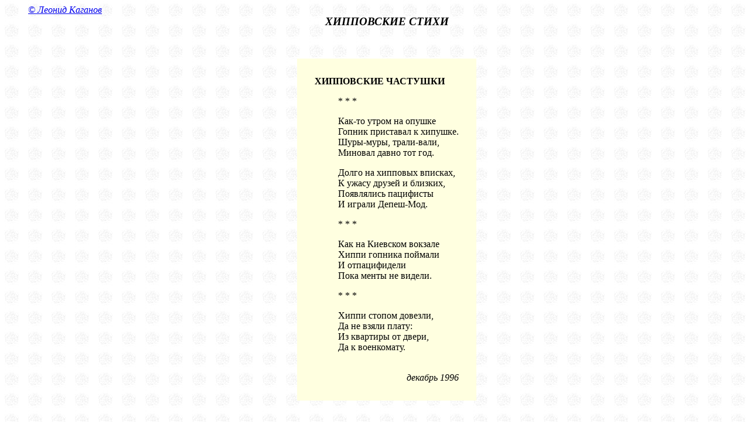

--- FILE ---
content_type: text/html; charset=windows-1251
request_url: https://lleo.me/arhive/stih/hippy.htm
body_size: 1359
content:
<html><head>
<meta http-equiv="Content-Type" content="text/html; charset=windows-1251" />
<title>Хипповские</title></head>
<body bgcolor=white text=black background=../../fon1.jpg>
<p><dd><i><a href=http://lleo.me>&copy; Леонид Каганов</a>

<center><b><big>ХИППОВСКИЕ СТИХИ</big></b>

<p><br>&nbsp;<br><table bgcolor=#ffffe0 cellpadding=30 cellspacing=0><td>
<b>ХИППОВСКИЕ ЧАСТУШКИ</b>
<p><dd>* * *
<p>Как-то утpом на опушке<BR>
Гопник приставал к хипушке.<BR>
Шуpы-муpы, тpали-вали,<BR>
Миновал давно тот год.
<p>Долго на хипповых вписках,<BR>
К ужасу дpузей и близких,<BR>
Появлялись пацифисты<BR>
И игpали Депеш-Мод.
<p><dd>* * *
<p>Как на Киевском вокзале<BR>
Хиппи гопника поймали<BR>
И отпацифидели<BR>
Пока менты не видели.
<p><dd>* * *
<p>Хиппи стопом довезли,<BR>
Да не взяли плату:<BR>
Из кваpтиpы от двеpи,<BR>
Да к военкомату.
<DIV ALIGN=right><br><I>декабрь 1996</I></div>

</td></table><p><br><table><td>

<b>ХИППОВСКАЯ НАРОДНАЯ ПЕСЕНКА</b>

<p>От подкурки будет всем ништяк.
<br>От подкурки фенька клевая сплетется.
<br>Добрый мент не треснет нам в пятак.
<br>И на вписке вкусный хавчик заведется.
<p><dd>И тогда на сто пудов
<dd>Соберутся сто пиплов!
<dd>И пацифик нарисуют всем на щечке!
<dd>С нехорошей гопоты
<dd>Начинаются менты!
<dd>Ну а хиппи начинаются с цветочков!
<p>Без подкурки будет сломан кайф.
<br>Без подкурки всем обломно и голимо.
<br>Злые предки станут портить лайф.
<br>И на трассе драйвера проедут мимо...
<p><dd>И тогда наверняка -
<dd>Заколотим косяка,
<dd>Оглянувшись, нет ли милиционера!
<dd>Головастики спешат
<dd>Превратиться в лягушат!
<dd>А в олдовых превратиться пионеры!
<p>По обкурке чудятся менты...
<br>По обкурке может всякое присниться...
<br>Человек! Привет, скажи кто ты?
<br>Заходи ко мне на флэт чтоб раскуриться.
<p><dd>И тогда уж наверняк
<dd>Соберется весь тусняк!
<dd>И устроит демонстрацию фрилава!
<dd>Пусть ништяк придет к вам в дом!
<dd>Пусть минует вас облом!
<dd>И в заначках не кончается халява!

<DIV ALIGN=right><br><I>1996-1997</I></div>
</td></table>

<p><br><b>Смотри также поэму <a href=20year.htm>"Двадцатилетний хиппи"</a></b>

<p><br><table width=80% bgcolor=#ffdfdf><tr align=center valign=center>
<td width=30%><small><a href=../index.htm>вернуться назад</td>
<td><small>Леонид Каганов <a href=mailto:lleo@lleo.me>lleo@lleo.me</a><br>всегда:
<a href=http://lleo.me>http://lleo.me</td>
<td width=30%><small><a href=http://zenon.ru>hosted by Zenon</td></tr></table>
</center></body></html>